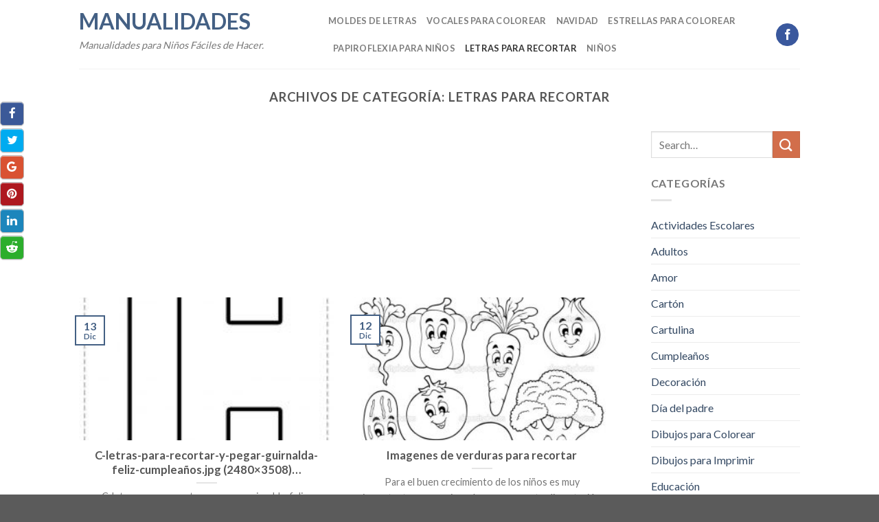

--- FILE ---
content_type: text/html; charset=utf-8
request_url: https://www.google.com/recaptcha/api2/aframe
body_size: 269
content:
<!DOCTYPE HTML><html><head><meta http-equiv="content-type" content="text/html; charset=UTF-8"></head><body><script nonce="IMPcyD8RR7FUYRjMlJAD9w">/** Anti-fraud and anti-abuse applications only. See google.com/recaptcha */ try{var clients={'sodar':'https://pagead2.googlesyndication.com/pagead/sodar?'};window.addEventListener("message",function(a){try{if(a.source===window.parent){var b=JSON.parse(a.data);var c=clients[b['id']];if(c){var d=document.createElement('img');d.src=c+b['params']+'&rc='+(localStorage.getItem("rc::a")?sessionStorage.getItem("rc::b"):"");window.document.body.appendChild(d);sessionStorage.setItem("rc::e",parseInt(sessionStorage.getItem("rc::e")||0)+1);localStorage.setItem("rc::h",'1768738391332');}}}catch(b){}});window.parent.postMessage("_grecaptcha_ready", "*");}catch(b){}</script></body></html>

--- FILE ---
content_type: text/css
request_url: https://www.100manualidades.com/wp-content/plugins/indeed-social-media/files/css/font-awesome.css?ver=5.7.14
body_size: 12264
content:
/*!

 *  Indeed Social Share & Locker Pro – Style social media icons 
 *
 *  Font Awesome 4.1.0 by @davegandy - http://fontawesome.io - @fontawesome
 *  License - http://fontawesome.io/license (Font: SIL OFL 1.1, CSS: MIT License)
 */
/* FONT PATH
 * -------------------------- */
@font-face {
  font-family: 'FontAwesome-ism';
  src: url('../fonts/fontawesome-webfont.eot?v=4.3.0');
  src: url('../fonts/fontawesome-webfont.eot?#iefix&v=4.3.0') format('embedded-opentype'), url('../fonts/fontawesome-webfont.woff2?v=4.3.0') format('woff2'), url('../fonts/fontawesome-webfont.woff?v=4.3.0') format('woff'), url('../fonts/fontawesome-webfont.ttf?v=4.3.0') format('truetype'), url('../fonts/fontawesome-webfont.svg?v=4.3.0#fontawesomeregular') format('svg');
  font-weight: normal;
  font-style: normal;
}
.fa-ism {
  display: inline-block;
  font-family: FontAwesome-ism;
  font-style: normal;
  font-weight: normal;
  line-height: 1.6;
  -webkit-font-smoothing: antialiased;
  -moz-osx-font-smoothing: grayscale;
  vertical-align:middle;
  width: 20px;
  font-size:17px;
  text-align:center;
}
.fa-ism:after{
	display:none;
}


@font-face {
  font-family: 'indeed-ism';
  src: url('../fonts/indeed.eot?7915378');
  src: url('../fonts/indeed.eot?7915378#iefix') format('embedded-opentype'),
       url('../fonts/indeed.svg?7915378#indeed') format('svg');
  font-weight: normal;
  font-style: normal;
}
@font-face {
  font-family: 'indeed-ism';
  src: url('[data-uri]') format('woff'),
       url('[data-uri]') format('truetype');
}

.fa-facebook-ism:before, .fa-facebook-ism:after {
  content: "\f09a";
}
.fa-twitter-ism:before, .fa-twitter-ism:after {
  content: "\f099";
}
.fa-google-ism:before, .fa-google_plus-ism:before, .fa-google-ism:after, .fa-google_plus-ism:after {
  content: "\f1a0";
}
.fa-pinterest-ism:before, .fa-pinterest-ism:after {
  content: "\f0d2";
}
.fa-linkedin-ism:before, .fa-linkedin-ism:after {
  content: "\f0e1";
}
.fa-digg-ism:before, .fa-digg-ism:after {
  content: "\f1a6";
}
.fa-stumbleupon-ism:before, .fa-stumbleupon-ism:after, .fa-stumbleupo-ism:before,.fa-stumbleupo-ism:after {
  content: "\f1a4";
}
.fa-tumblr-ism:before, .fa-tumblr-ism:after {
  content: "\f173";
}
.fa-vk-ism:before, .fa-vk-ism:after {
  content: "\f189";
}
.fa-reddit-ism:before, .fa-reddit-ism:after {
  content: "\f281"
}
.fa-delicious-ism:before, .fa-delicious-ism:after {
  content: "\f1a5";
}
.fa-weibo-ism:before, .fa-weibo-ism:after {
  content: "\f18a";
}
.fa-xing-ism:before, .fa-xing-ism:after {
  content: "\f168";
}
.fa-print-ism:before, .fa-print-ism:after {
  content: "\f02f";
}
.fa-email-ism:before, .fa-email-ism:after {
  content: "\f003";
}
.fa-whatsapp-ism:before, .fa-whatsapp-ism:after {
  content: "\f232";
}
.fa-mailru-ism:before, .fa-mailru-ism:after {
	content: "\f1fa";
}
/*=========INDEED FONTS ================*/
.fa-bufferapp-ism:before, .fa-bufferapp-ism:after {
	font-family: indeed-ism;
	content: '\e801';
}
.fa-evernote-ism:before, .fa-evernote-ism:after {
	font-family: indeed-ism;
	content: '\e805';
}
.fa-ok-ism:before, .fa-ok-ism:after {
	font-family: indeed-ism;
	content: '\e804';
}
.fa-getpocket-ism:before, .fa-getpocket-ism:after {
	font-family: indeed-ism;
	content: '\e803';
}
.fa-meneame-ism:before, .fa-meneame-ism:after {
	font-family: indeed-ism;
	content: '\e809';
}
.fa-flattr-ism:before, .fa-flattr-ism:after {
	font-family: indeed-ism;
	content: '\e800';
}
.fa-managewp-ism:before, .fa-managewp-ism:after {
	font-family: indeed-ism;
	content: '\e808';
}
.fa-myspace-ism:before, .fa-myspace-ism:after {
	font-family: indeed-ism;
	content: '\e802';
}
.fa-yelp-ism:before {
	font-family: indeed-ism;
	content: '\e806';
}
.fa-hackernews-ism:before {
	content: "\f1d4";
}
.fa-ymail-ism:before {
	content: "\f19e";
}
.fa-gmail-ism:before {
	content: "\f0e0";
}

.fa-ism_move_bttn:before{
	content: "\f047";
}
.fa-sms-ism:before{
	content: "\f27a";
}
.fa-viber-ism:before{
	content: "\f095";
}

.fa-telegram-ism:before{
	content: "\f1d8";
}
.fa-comments-ism:before{
	content: "\f086";
}
.fa-love_like-ism:before{
	content: "\f004" !important;
}
.fa-aol-ism:before{
	content: "\f170";
}
.fa-flipboard-ism:before{
	content: "\f280";
}
.fa-mailto-ism:before{
    content: "\f1ea";
}


.fa-skype-ism:before{
    content: "\f17e";
}
.fa-messenger-ism:before {
    content: "\f09a";
}
.fa-line-ism:before {
    content: "\f075";
}
.fa-renren-ism:before {
  content: "\f18b";
}
.fa-yummly-ism:before {
  content: "\f0e7";
}
.fa-livejournal-ism:before {
  content: "\f040";
}
.fa-kakao-ism:before {
  content: "k";
}
.fa-hatena-ism:before {
  content: "B\f12a";
}
.fa-tencent-ism:before {
  content: "\f123";
}
.fa-naver-ism:before, .fa-naver-ism:after {
  font-family: Arial, Helvetica, sans-serif;
  content: "N";
  font-weight: 800;
}
.fa-qr-ism:before {
  content: "\f029";
}
.fa-edgar-ism:before {
  font-family: Arial, Helvetica, sans-serif;
  content: "E";
}
.fa-fintel-ism:before {
  font-family: Arial, Helvetica, sans-serif;
  content: "Fi";
}
.fa-mix-ism:before {
  content: "\f102";
}
.fa-wechat-ism:before {
  content: "\f1d7";
}
.fa-bibsonomy-ism:before {
  font-family: Arial, Helvetica, sans-serif;
  content: "BS";
}
.fa-diigo-ism:before {
  font-family: Arial, Helvetica, sans-serif;
  content: "d";
}
.fa-subscribe-ism:before {
  font-family: Arial, Helvetica, sans-serif;
  content: "S";
}
.fa-trash-ism:before{
  content: "\f1f8";
}
.fa-eraser-ism:before{
  content: "\f12d";
  font-size: 25px;
}
.fa-download-ism:before {
content: "\f019";

}
